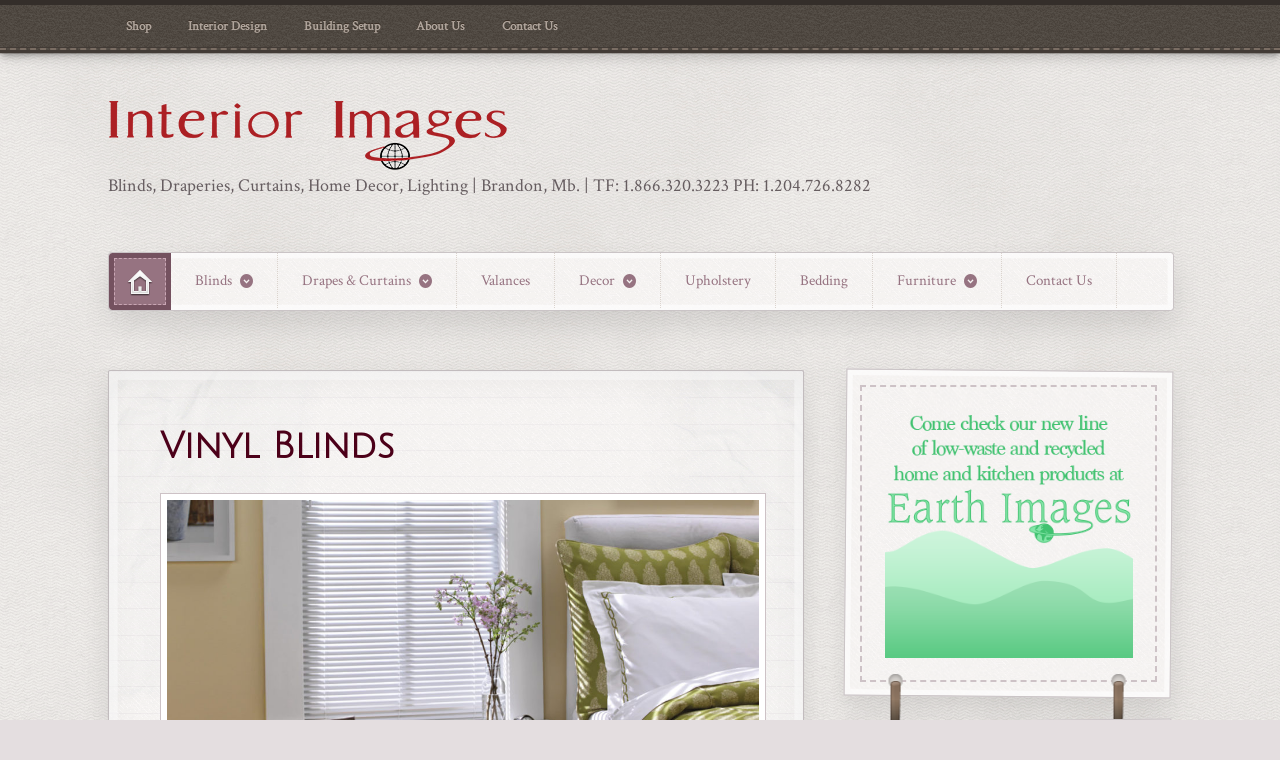

--- FILE ---
content_type: text/html; charset=UTF-8
request_url: https://www.interior-images.ca/vinyl-blinds/
body_size: 10381
content:
<!DOCTYPE html>
<html dir="ltr" lang="en-CA" prefix="og: https://ogp.me/ns#">
<head>

<meta charset="UTF-8" />

<title>Vinyl Blinds | Interior ImagesInterior Images</title>
<meta http-equiv="Content-Type" content="text/html; charset=UTF-8" />
<link rel="stylesheet" type="text/css" href="https://www.interior-images.ca/wp-content/themes/artificer/style.css" media="screen" />
<link rel="pingback" href="https://www.interior-images.ca/xmlrpc.php" />

<!-- Google Webfonts -->
<link href="https://fonts.googleapis.com/css?family=Cutive%3Aregular%7CKarla%3Aregular%2Citalic%2C700%2C700italic%7CSchoolbell%3Aregular" rel="stylesheet" type="text/css" />

<!-- Alt Stylesheet -->
<link href="https://www.interior-images.ca/wp-content/themes/artificer/styles/red.css" rel="stylesheet" type="text/css" />
<!-- Options Panel Custom CSS -->
<style type="text/css">
.home-intro .stand-first {
display: none !important;
width: 100% !important;
}
</style>


<!-- Woo Shortcodes CSS -->
<link href="https://www.interior-images.ca/wp-content/themes/artificer/functions/css/shortcodes.css" rel="stylesheet" type="text/css" />

<!-- Custom Stylesheet -->
<link href="https://www.interior-images.ca/wp-content/themes/artificer/custom.css" rel="stylesheet" type="text/css" />


		<!-- All in One SEO 4.9.3 - aioseo.com -->
	<meta name="robots" content="max-image-preview:large" />
	<link rel="canonical" href="https://www.interior-images.ca/vinyl-blinds/" />
	<meta name="generator" content="All in One SEO (AIOSEO) 4.9.3" />
		<meta property="og:locale" content="en_US" />
		<meta property="og:site_name" content="Interior Images | Blinds, Draperies, Curtains, Home Decor, Lighting | Brandon, Mb. | TF: 1.866.320.3223  PH: 1.204.726.8282" />
		<meta property="og:type" content="article" />
		<meta property="og:title" content="Vinyl Blinds | Interior Images" />
		<meta property="og:url" content="https://www.interior-images.ca/vinyl-blinds/" />
		<meta property="article:published_time" content="2018-08-16T19:37:36+00:00" />
		<meta property="article:modified_time" content="2021-02-27T19:14:06+00:00" />
		<meta name="twitter:card" content="summary" />
		<meta name="twitter:title" content="Vinyl Blinds | Interior Images" />
		<script type="application/ld+json" class="aioseo-schema">
			{"@context":"https:\/\/schema.org","@graph":[{"@type":"BreadcrumbList","@id":"https:\/\/www.interior-images.ca\/vinyl-blinds\/#breadcrumblist","itemListElement":[{"@type":"ListItem","@id":"https:\/\/www.interior-images.ca#listItem","position":1,"name":"Home","item":"https:\/\/www.interior-images.ca","nextItem":{"@type":"ListItem","@id":"https:\/\/www.interior-images.ca\/vinyl-blinds\/#listItem","name":"Vinyl Blinds"}},{"@type":"ListItem","@id":"https:\/\/www.interior-images.ca\/vinyl-blinds\/#listItem","position":2,"name":"Vinyl Blinds","previousItem":{"@type":"ListItem","@id":"https:\/\/www.interior-images.ca#listItem","name":"Home"}}]},{"@type":"Organization","@id":"https:\/\/www.interior-images.ca\/#organization","name":"Interior Images","description":"Blinds, Draperies, Curtains, Home Decor, Lighting | Brandon, Mb. | TF: 1.866.320.3223  PH: 1.204.726.8282","url":"https:\/\/www.interior-images.ca\/"},{"@type":"WebPage","@id":"https:\/\/www.interior-images.ca\/vinyl-blinds\/#webpage","url":"https:\/\/www.interior-images.ca\/vinyl-blinds\/","name":"Vinyl Blinds | Interior Images","inLanguage":"en-CA","isPartOf":{"@id":"https:\/\/www.interior-images.ca\/#website"},"breadcrumb":{"@id":"https:\/\/www.interior-images.ca\/vinyl-blinds\/#breadcrumblist"},"datePublished":"2018-08-16T14:37:36-05:00","dateModified":"2021-02-27T13:14:06-06:00"},{"@type":"WebSite","@id":"https:\/\/www.interior-images.ca\/#website","url":"https:\/\/www.interior-images.ca\/","name":"Interior Images","description":"Blinds, Draperies, Curtains, Home Decor, Lighting | Brandon, Mb. | TF: 1.866.320.3223  PH: 1.204.726.8282","inLanguage":"en-CA","publisher":{"@id":"https:\/\/www.interior-images.ca\/#organization"}}]}
		</script>
		<!-- All in One SEO -->


		<!-- Meta Tag Manager -->
		<meta name="google-site-verification" content="YxUEN6T1sisPXalGVG0cnsaGWJSfpDOMdIQO0d-lt54" />
		<!-- / Meta Tag Manager -->
<link rel="alternate" type="application/rss+xml" title="Interior Images &raquo; Feed" href="https://www.interior-images.ca/feed/" />
<link rel="alternate" type="application/rss+xml" title="Interior Images &raquo; Comments Feed" href="https://www.interior-images.ca/comments/feed/" />
<link rel="alternate" title="oEmbed (JSON)" type="application/json+oembed" href="https://www.interior-images.ca/wp-json/oembed/1.0/embed?url=https%3A%2F%2Fwww.interior-images.ca%2Fvinyl-blinds%2F" />
<link rel="alternate" title="oEmbed (XML)" type="text/xml+oembed" href="https://www.interior-images.ca/wp-json/oembed/1.0/embed?url=https%3A%2F%2Fwww.interior-images.ca%2Fvinyl-blinds%2F&#038;format=xml" />
<style id='wp-img-auto-sizes-contain-inline-css' type='text/css'>
img:is([sizes=auto i],[sizes^="auto," i]){contain-intrinsic-size:3000px 1500px}
/*# sourceURL=wp-img-auto-sizes-contain-inline-css */
</style>
<link rel='stylesheet' id='woo-layout-css' href='https://www.interior-images.ca/wp-content/themes/artificer/css/layout.css?ver=6.9' type='text/css' media='all' />
<link rel='stylesheet' id='jquery-ui-css' href='https://www.interior-images.ca/wp-content/plugins/wp-pagebuilder/assets/css/jquery-ui.css?ver=1.12.1' type='text/css' media='all' />
<link rel='stylesheet' id='animate-css' href='https://www.interior-images.ca/wp-content/plugins/wp-pagebuilder/assets/css/animate.min.css?ver=all' type='text/css' media='all' />
<link rel='stylesheet' id='font-awesome-5-css' href='https://www.interior-images.ca/wp-content/plugins/wp-pagebuilder/assets/css/font-awesome-5.min.css?ver=all' type='text/css' media='all' />
<link rel='stylesheet' id='wppb-fonts-css' href='https://www.interior-images.ca/wp-content/plugins/wp-pagebuilder/assets/css/wppb-fonts.css?ver=all' type='text/css' media='all' />
<link rel='stylesheet' id='wppb-addons-css' href='https://www.interior-images.ca/wp-content/plugins/wp-pagebuilder/assets/css/wppb-addons.css?ver=all' type='text/css' media='all' />
<link rel='stylesheet' id='wppb-main-css' href='https://www.interior-images.ca/wp-content/plugins/wp-pagebuilder/assets/css/wppb-main.css?ver=all' type='text/css' media='all' />
<style id='wp-emoji-styles-inline-css' type='text/css'>

	img.wp-smiley, img.emoji {
		display: inline !important;
		border: none !important;
		box-shadow: none !important;
		height: 1em !important;
		width: 1em !important;
		margin: 0 0.07em !important;
		vertical-align: -0.1em !important;
		background: none !important;
		padding: 0 !important;
	}
/*# sourceURL=wp-emoji-styles-inline-css */
</style>
<link rel='stylesheet' id='wp-block-library-css' href='https://www.interior-images.ca/wp-includes/css/dist/block-library/style.min.css?ver=6.9' type='text/css' media='all' />
<style id='classic-theme-styles-inline-css' type='text/css'>
/*! This file is auto-generated */
.wp-block-button__link{color:#fff;background-color:#32373c;border-radius:9999px;box-shadow:none;text-decoration:none;padding:calc(.667em + 2px) calc(1.333em + 2px);font-size:1.125em}.wp-block-file__button{background:#32373c;color:#fff;text-decoration:none}
/*# sourceURL=/wp-includes/css/classic-themes.min.css */
</style>
<link rel='stylesheet' id='aioseo/css/src/vue/standalone/blocks/table-of-contents/global.scss-css' href='https://www.interior-images.ca/wp-content/plugins/all-in-one-seo-pack/dist/Lite/assets/css/table-of-contents/global.e90f6d47.css?ver=4.9.3' type='text/css' media='all' />
<style id='global-styles-inline-css' type='text/css'>
:root{--wp--preset--aspect-ratio--square: 1;--wp--preset--aspect-ratio--4-3: 4/3;--wp--preset--aspect-ratio--3-4: 3/4;--wp--preset--aspect-ratio--3-2: 3/2;--wp--preset--aspect-ratio--2-3: 2/3;--wp--preset--aspect-ratio--16-9: 16/9;--wp--preset--aspect-ratio--9-16: 9/16;--wp--preset--color--black: #000000;--wp--preset--color--cyan-bluish-gray: #abb8c3;--wp--preset--color--white: #ffffff;--wp--preset--color--pale-pink: #f78da7;--wp--preset--color--vivid-red: #cf2e2e;--wp--preset--color--luminous-vivid-orange: #ff6900;--wp--preset--color--luminous-vivid-amber: #fcb900;--wp--preset--color--light-green-cyan: #7bdcb5;--wp--preset--color--vivid-green-cyan: #00d084;--wp--preset--color--pale-cyan-blue: #8ed1fc;--wp--preset--color--vivid-cyan-blue: #0693e3;--wp--preset--color--vivid-purple: #9b51e0;--wp--preset--gradient--vivid-cyan-blue-to-vivid-purple: linear-gradient(135deg,rgb(6,147,227) 0%,rgb(155,81,224) 100%);--wp--preset--gradient--light-green-cyan-to-vivid-green-cyan: linear-gradient(135deg,rgb(122,220,180) 0%,rgb(0,208,130) 100%);--wp--preset--gradient--luminous-vivid-amber-to-luminous-vivid-orange: linear-gradient(135deg,rgb(252,185,0) 0%,rgb(255,105,0) 100%);--wp--preset--gradient--luminous-vivid-orange-to-vivid-red: linear-gradient(135deg,rgb(255,105,0) 0%,rgb(207,46,46) 100%);--wp--preset--gradient--very-light-gray-to-cyan-bluish-gray: linear-gradient(135deg,rgb(238,238,238) 0%,rgb(169,184,195) 100%);--wp--preset--gradient--cool-to-warm-spectrum: linear-gradient(135deg,rgb(74,234,220) 0%,rgb(151,120,209) 20%,rgb(207,42,186) 40%,rgb(238,44,130) 60%,rgb(251,105,98) 80%,rgb(254,248,76) 100%);--wp--preset--gradient--blush-light-purple: linear-gradient(135deg,rgb(255,206,236) 0%,rgb(152,150,240) 100%);--wp--preset--gradient--blush-bordeaux: linear-gradient(135deg,rgb(254,205,165) 0%,rgb(254,45,45) 50%,rgb(107,0,62) 100%);--wp--preset--gradient--luminous-dusk: linear-gradient(135deg,rgb(255,203,112) 0%,rgb(199,81,192) 50%,rgb(65,88,208) 100%);--wp--preset--gradient--pale-ocean: linear-gradient(135deg,rgb(255,245,203) 0%,rgb(182,227,212) 50%,rgb(51,167,181) 100%);--wp--preset--gradient--electric-grass: linear-gradient(135deg,rgb(202,248,128) 0%,rgb(113,206,126) 100%);--wp--preset--gradient--midnight: linear-gradient(135deg,rgb(2,3,129) 0%,rgb(40,116,252) 100%);--wp--preset--font-size--small: 13px;--wp--preset--font-size--medium: 20px;--wp--preset--font-size--large: 36px;--wp--preset--font-size--x-large: 42px;--wp--preset--spacing--20: 0.44rem;--wp--preset--spacing--30: 0.67rem;--wp--preset--spacing--40: 1rem;--wp--preset--spacing--50: 1.5rem;--wp--preset--spacing--60: 2.25rem;--wp--preset--spacing--70: 3.38rem;--wp--preset--spacing--80: 5.06rem;--wp--preset--shadow--natural: 6px 6px 9px rgba(0, 0, 0, 0.2);--wp--preset--shadow--deep: 12px 12px 50px rgba(0, 0, 0, 0.4);--wp--preset--shadow--sharp: 6px 6px 0px rgba(0, 0, 0, 0.2);--wp--preset--shadow--outlined: 6px 6px 0px -3px rgb(255, 255, 255), 6px 6px rgb(0, 0, 0);--wp--preset--shadow--crisp: 6px 6px 0px rgb(0, 0, 0);}:where(.is-layout-flex){gap: 0.5em;}:where(.is-layout-grid){gap: 0.5em;}body .is-layout-flex{display: flex;}.is-layout-flex{flex-wrap: wrap;align-items: center;}.is-layout-flex > :is(*, div){margin: 0;}body .is-layout-grid{display: grid;}.is-layout-grid > :is(*, div){margin: 0;}:where(.wp-block-columns.is-layout-flex){gap: 2em;}:where(.wp-block-columns.is-layout-grid){gap: 2em;}:where(.wp-block-post-template.is-layout-flex){gap: 1.25em;}:where(.wp-block-post-template.is-layout-grid){gap: 1.25em;}.has-black-color{color: var(--wp--preset--color--black) !important;}.has-cyan-bluish-gray-color{color: var(--wp--preset--color--cyan-bluish-gray) !important;}.has-white-color{color: var(--wp--preset--color--white) !important;}.has-pale-pink-color{color: var(--wp--preset--color--pale-pink) !important;}.has-vivid-red-color{color: var(--wp--preset--color--vivid-red) !important;}.has-luminous-vivid-orange-color{color: var(--wp--preset--color--luminous-vivid-orange) !important;}.has-luminous-vivid-amber-color{color: var(--wp--preset--color--luminous-vivid-amber) !important;}.has-light-green-cyan-color{color: var(--wp--preset--color--light-green-cyan) !important;}.has-vivid-green-cyan-color{color: var(--wp--preset--color--vivid-green-cyan) !important;}.has-pale-cyan-blue-color{color: var(--wp--preset--color--pale-cyan-blue) !important;}.has-vivid-cyan-blue-color{color: var(--wp--preset--color--vivid-cyan-blue) !important;}.has-vivid-purple-color{color: var(--wp--preset--color--vivid-purple) !important;}.has-black-background-color{background-color: var(--wp--preset--color--black) !important;}.has-cyan-bluish-gray-background-color{background-color: var(--wp--preset--color--cyan-bluish-gray) !important;}.has-white-background-color{background-color: var(--wp--preset--color--white) !important;}.has-pale-pink-background-color{background-color: var(--wp--preset--color--pale-pink) !important;}.has-vivid-red-background-color{background-color: var(--wp--preset--color--vivid-red) !important;}.has-luminous-vivid-orange-background-color{background-color: var(--wp--preset--color--luminous-vivid-orange) !important;}.has-luminous-vivid-amber-background-color{background-color: var(--wp--preset--color--luminous-vivid-amber) !important;}.has-light-green-cyan-background-color{background-color: var(--wp--preset--color--light-green-cyan) !important;}.has-vivid-green-cyan-background-color{background-color: var(--wp--preset--color--vivid-green-cyan) !important;}.has-pale-cyan-blue-background-color{background-color: var(--wp--preset--color--pale-cyan-blue) !important;}.has-vivid-cyan-blue-background-color{background-color: var(--wp--preset--color--vivid-cyan-blue) !important;}.has-vivid-purple-background-color{background-color: var(--wp--preset--color--vivid-purple) !important;}.has-black-border-color{border-color: var(--wp--preset--color--black) !important;}.has-cyan-bluish-gray-border-color{border-color: var(--wp--preset--color--cyan-bluish-gray) !important;}.has-white-border-color{border-color: var(--wp--preset--color--white) !important;}.has-pale-pink-border-color{border-color: var(--wp--preset--color--pale-pink) !important;}.has-vivid-red-border-color{border-color: var(--wp--preset--color--vivid-red) !important;}.has-luminous-vivid-orange-border-color{border-color: var(--wp--preset--color--luminous-vivid-orange) !important;}.has-luminous-vivid-amber-border-color{border-color: var(--wp--preset--color--luminous-vivid-amber) !important;}.has-light-green-cyan-border-color{border-color: var(--wp--preset--color--light-green-cyan) !important;}.has-vivid-green-cyan-border-color{border-color: var(--wp--preset--color--vivid-green-cyan) !important;}.has-pale-cyan-blue-border-color{border-color: var(--wp--preset--color--pale-cyan-blue) !important;}.has-vivid-cyan-blue-border-color{border-color: var(--wp--preset--color--vivid-cyan-blue) !important;}.has-vivid-purple-border-color{border-color: var(--wp--preset--color--vivid-purple) !important;}.has-vivid-cyan-blue-to-vivid-purple-gradient-background{background: var(--wp--preset--gradient--vivid-cyan-blue-to-vivid-purple) !important;}.has-light-green-cyan-to-vivid-green-cyan-gradient-background{background: var(--wp--preset--gradient--light-green-cyan-to-vivid-green-cyan) !important;}.has-luminous-vivid-amber-to-luminous-vivid-orange-gradient-background{background: var(--wp--preset--gradient--luminous-vivid-amber-to-luminous-vivid-orange) !important;}.has-luminous-vivid-orange-to-vivid-red-gradient-background{background: var(--wp--preset--gradient--luminous-vivid-orange-to-vivid-red) !important;}.has-very-light-gray-to-cyan-bluish-gray-gradient-background{background: var(--wp--preset--gradient--very-light-gray-to-cyan-bluish-gray) !important;}.has-cool-to-warm-spectrum-gradient-background{background: var(--wp--preset--gradient--cool-to-warm-spectrum) !important;}.has-blush-light-purple-gradient-background{background: var(--wp--preset--gradient--blush-light-purple) !important;}.has-blush-bordeaux-gradient-background{background: var(--wp--preset--gradient--blush-bordeaux) !important;}.has-luminous-dusk-gradient-background{background: var(--wp--preset--gradient--luminous-dusk) !important;}.has-pale-ocean-gradient-background{background: var(--wp--preset--gradient--pale-ocean) !important;}.has-electric-grass-gradient-background{background: var(--wp--preset--gradient--electric-grass) !important;}.has-midnight-gradient-background{background: var(--wp--preset--gradient--midnight) !important;}.has-small-font-size{font-size: var(--wp--preset--font-size--small) !important;}.has-medium-font-size{font-size: var(--wp--preset--font-size--medium) !important;}.has-large-font-size{font-size: var(--wp--preset--font-size--large) !important;}.has-x-large-font-size{font-size: var(--wp--preset--font-size--x-large) !important;}
:where(.wp-block-post-template.is-layout-flex){gap: 1.25em;}:where(.wp-block-post-template.is-layout-grid){gap: 1.25em;}
:where(.wp-block-term-template.is-layout-flex){gap: 1.25em;}:where(.wp-block-term-template.is-layout-grid){gap: 1.25em;}
:where(.wp-block-columns.is-layout-flex){gap: 2em;}:where(.wp-block-columns.is-layout-grid){gap: 2em;}
:root :where(.wp-block-pullquote){font-size: 1.5em;line-height: 1.6;}
/*# sourceURL=global-styles-inline-css */
</style>
<link rel='stylesheet' id='contact-form-7-css' href='https://www.interior-images.ca/wp-content/plugins/contact-form-7/includes/css/styles.css?ver=6.1.4' type='text/css' media='all' />
<link rel='stylesheet' id='sow-social-media-buttons-atom-6afe3c74295f-css' href='https://www.interior-images.ca/wp-content/uploads/siteorigin-widgets/sow-social-media-buttons-atom-6afe3c74295f.css?ver=6.9' type='text/css' media='all' />
<link rel='stylesheet' id='wppb-posts-css-css' href='https://www.interior-images.ca/wp-content/plugins/wp-pagebuilder/addons/posts/assets/css/posts-addon.css?ver=6.9' type='text/css' media='all' />
<link rel='stylesheet' id='chld_thm_cfg_child-css' href='https://www.interior-images.ca/wp-content/themes/artificer-child/style.css?ver=6.9' type='text/css' media='all' />
<script type="text/javascript" src="https://www.interior-images.ca/wp-includes/js/tinymce/tinymce.min.js?ver=49110-20250317" id="wp-tinymce-root-js"></script>
<script type="text/javascript" src="https://www.interior-images.ca/wp-includes/js/tinymce/plugins/compat3x/plugin.min.js?ver=49110-20250317" id="wp-tinymce-js"></script>
<script type="text/javascript" src="https://www.interior-images.ca/wp-includes/js/jquery/jquery.min.js?ver=3.7.1" id="jquery-core-js"></script>
<script type="text/javascript" src="https://www.interior-images.ca/wp-includes/js/jquery/jquery-migrate.min.js?ver=3.4.1" id="jquery-migrate-js"></script>
<script type="text/javascript" src="https://www.interior-images.ca/wp-content/themes/artificer/includes/js/third-party.js?ver=6.9" id="third party-js"></script>
<script type="text/javascript" src="https://www.interior-images.ca/wp-content/themes/artificer/includes/js/general.js?ver=6.9" id="general-js"></script>
<link rel="https://api.w.org/" href="https://www.interior-images.ca/wp-json/" /><link rel="alternate" title="JSON" type="application/json" href="https://www.interior-images.ca/wp-json/wp/v2/pages/4453" /><link rel="EditURI" type="application/rsd+xml" title="RSD" href="https://www.interior-images.ca/xmlrpc.php?rsd" />
<meta name="generator" content="WordPress 6.9" />
<link rel='shortlink' href='https://www.interior-images.ca/?p=4453' />
	<link rel="preconnect" href="https://fonts.googleapis.com">
	<link rel="preconnect" href="https://fonts.gstatic.com">
	<link href='https://fonts.googleapis.com/css2?display=swap&family=Julius+Sans+One&family=Allura&family=Crimson+Text' rel='stylesheet'>
<!-- Theme version -->
<meta name="generator" content="Artificer Child 1.3.19.1529358635" />
<meta name="generator" content="Artificer 1.3.19" />
<meta name="generator" content="WooFramework 6.2.9" />

<!-- Always force latest IE rendering engine (even in intranet) & Chrome Frame -->
<meta http-equiv="X-UA-Compatible" content="IE=edge,chrome=1" />

<!--  Mobile viewport scale | Disable user zooming as the layout is optimised -->
<meta content="initial-scale=1.0; maximum-scale=1.0; user-scalable=no" name="viewport"/>
		<!--[if lt IE 9]>
			<script src="https://html5shim.googlecode.com/svn/trunk/html5.js"></script>
		<![endif]-->
		<meta name="generator" content="Elementor 3.34.2; features: additional_custom_breakpoints; settings: css_print_method-external, google_font-enabled, font_display-auto">
			<style>
				.e-con.e-parent:nth-of-type(n+4):not(.e-lazyloaded):not(.e-no-lazyload),
				.e-con.e-parent:nth-of-type(n+4):not(.e-lazyloaded):not(.e-no-lazyload) * {
					background-image: none !important;
				}
				@media screen and (max-height: 1024px) {
					.e-con.e-parent:nth-of-type(n+3):not(.e-lazyloaded):not(.e-no-lazyload),
					.e-con.e-parent:nth-of-type(n+3):not(.e-lazyloaded):not(.e-no-lazyload) * {
						background-image: none !important;
					}
				}
				@media screen and (max-height: 640px) {
					.e-con.e-parent:nth-of-type(n+2):not(.e-lazyloaded):not(.e-no-lazyload),
					.e-con.e-parent:nth-of-type(n+2):not(.e-lazyloaded):not(.e-no-lazyload) * {
						background-image: none !important;
					}
				}
			</style>
					<style type="text/css" id="wp-custom-css">
			
nav li a {
	font-family: crimson text;
	font-size:1.1em;
}
h1{
	text-shadow:none;
}
h2
	{
		text-shadow:none;
}
h3
	{
		text-shadow:none;
}
h4
	{
		text-shadow:none;
}
h5 {
	margin-top:-.8em;
	text-shadow:none;
}
h6
	{
		text-shadow:none;
}

.workItem{
    background: #74515f;
    border-radius: 40px;
    padding: 6px;
    width: fit-content;
    margin: 10px 0 10px 0;
}
.workTitle{
    background: #967381;
    line-height: 40px;
    height: 40px;
    border: 1px white dashed;
    border-radius: 40px;
    padding: 0 20px 0 20px;
    font-weight: bold;
    color: white;
    width: fit-content;
    min-width: 150px;
	  font-size: 20px;
}
.subItem{
	width:22%;
	float:left;
	margin:0 5px 0 10px;
}
.subItem{
	max-width:100%;
}		</style>
			<style id="egf-frontend-styles" type="text/css">
		h1 {color: #4c0019;font-family: 'Julius Sans One', sans-serif;font-size: 36px;font-style: normal;font-weight: 400;text-decoration: none;text-transform: none;} h2 {font-family: 'Julius Sans One', sans-serif;font-size: 10px;font-style: normal;font-weight: 400;text-decoration: none;text-transform: none;} h3 {font-family: 'Julius Sans One', sans-serif;font-size: 19px;font-style: normal;font-weight: 400;} h5 {color: #660300;font-family: 'Allura', sans-serif;font-size: 75px;font-style: normal;font-weight: 400;} h6 {font-family: 'Crimson Text', sans-serif;font-style: normal;font-weight: 400;} p {font-family: 'Crimson Text', sans-serif;font-size: 18px;font-style: normal;font-weight: 400;} h4 {font-family: 'Crimson Text', sans-serif;font-size: 17px;font-style: normal;font-weight: 400;letter-spacing: 1px;line-height: 0.8;padding-top: 4px;} 	</style>
		<!-- Global site tag (gtag.js) - Google Analytics -->
<script async src="https://www.googletagmanager.com/gtag/js?id=G-NBQYDTEG9K"></script>
<script>
  window.dataLayer = window.dataLayer || [];
  function gtag(){dataLayer.push(arguments);}
  gtag('js', new Date());

  gtag('config', 'G-NBQYDTEG9K');
</script>
</head>

<body class="wp-singular page-template-default page page-id-4453 wp-theme-artificer wp-child-theme-artificer-child metaslider-plugin chrome alt-style-red layout-left-content elementor-default elementor-kit-15246">

<div id="wrapper">

	
	<div id="top">
		<nav class="col-full" role="navigation">
			<ul id="top-nav" class="nav fl"><li id="menu-item-15104" class="menu-item menu-item-type-post_type menu-item-object-page menu-item-15104"><a href="https://www.interior-images.ca/shop/">Shop</a></li>
<li id="menu-item-4488" class="menu-item menu-item-type-post_type menu-item-object-page menu-item-4488"><a href="https://www.interior-images.ca/interior-design/">Interior Design</a></li>
<li id="menu-item-4489" class="menu-item menu-item-type-post_type menu-item-object-page menu-item-4489"><a href="https://www.interior-images.ca/building-setup/">Building Setup</a></li>
<li id="menu-item-4285" class="menu-item menu-item-type-post_type menu-item-object-page menu-item-4285"><a href="https://www.interior-images.ca/about-us/">About Us</a></li>
<li id="menu-item-1257" class="menu-item menu-item-type-post_type menu-item-object-page menu-item-1257"><a href="https://www.interior-images.ca/contact-us/">Contact Us</a></li>
</ul>		</nav>
	</div><!-- /#top -->

        
    
	<header id="header" class="col-full">
	    
	    <hgroup>
	        
	        						    <a id="logo" href="https://www.interior-images.ca" title="Blinds, Draperies, Curtains, Home Decor, Lighting | Brandon, Mb. | TF: 1.866.320.3223  PH: 1.204.726.8282">
			    	<img src="https://www.interiorimagesshop.ca/wp-content/uploads/2018/08/ii-red-w-globe-400.png" alt="Interior Images" />
			    </a>
		    	        
			<h1 class="site-title "><a href="https://www.interior-images.ca">Interior Images</a></h1>
			<p class="site-description visible">Blinds, Draperies, Curtains, Home Decor, Lighting | Brandon, Mb. | TF: 1.866.320.3223  PH: 1.204.726.8282</p>
		      	
		</hgroup>

		        
                
        <h3 class="nav-toggle"><a href="#navigation">Main navigation</a></h3>

		<nav id="navigation" class="col-full" role="navigation">
			
			<ul id="main-nav" class="nav"><li class="home"><a href="https://www.interior-images.ca/"><span>Home</span></a></li><li id="menu-item-2780" class="menu-item menu-item-type-custom menu-item-object-custom menu-item-has-children menu-item-2780"><a href="#">Blinds</a>
<ul class="sub-menu">
	<li id="menu-item-1246" class="menu-item menu-item-type-post_type menu-item-object-page menu-item-1246"><a href="https://www.interior-images.ca/blinds-shades/">Blinds &#038; Shades</a></li>
	<li id="menu-item-4063" class="menu-item menu-item-type-post_type menu-item-object-page menu-item-4063"><a href="https://www.interior-images.ca/fabric-shades/">Fabric Shades</a></li>
	<li id="menu-item-4431" class="menu-item menu-item-type-post_type menu-item-object-page menu-item-4431"><a href="https://www.interior-images.ca/seasonal-shades/">Seasonal Shades</a></li>
	<li id="menu-item-15564" class="menu-item menu-item-type-post_type menu-item-object-page menu-item-15564"><a href="https://www.interior-images.ca/types-of-installation/">Types of Installation</a></li>
	<li id="menu-item-15563" class="menu-item menu-item-type-post_type menu-item-object-page menu-item-15563"><a href="https://www.interior-images.ca/how-to-measure/">How to Measure</a></li>
</ul>
</li>
<li id="menu-item-1247" class="menu-item menu-item-type-custom menu-item-object-custom menu-item-has-children menu-item-1247"><a href="#">Drapes &#038; Curtains</a>
<ul class="sub-menu">
	<li id="menu-item-1244" class="menu-item menu-item-type-post_type menu-item-object-page menu-item-1244"><a href="https://www.interior-images.ca/curtains-drapes/">Draperies</a></li>
	<li id="menu-item-4275" class="menu-item menu-item-type-post_type menu-item-object-page menu-item-4275"><a href="https://www.interior-images.ca/drapery-orders/">Drapery Orders</a></li>
	<li id="menu-item-1239" class="menu-item menu-item-type-post_type menu-item-object-page menu-item-1239"><a href="https://www.interior-images.ca/drapery-hardware/">Drapery Hardware</a></li>
	<li id="menu-item-1241" class="menu-item menu-item-type-post_type menu-item-object-page menu-item-1241"><a href="https://www.interior-images.ca/trims-tassels/">Trims &#038; Tassels</a></li>
	<li id="menu-item-1200" class="menu-item menu-item-type-post_type menu-item-object-page menu-item-1200"><a href="https://www.interior-images.ca/fabrics/">Fabrics</a></li>
	<li id="menu-item-4042" class="menu-item menu-item-type-post_type menu-item-object-page menu-item-4042"><a href="https://www.interior-images.ca/theater-curtains/">Theatre Curtains</a></li>
	<li id="menu-item-4041" class="menu-item menu-item-type-post_type menu-item-object-page menu-item-4041"><a href="https://www.interior-images.ca/medical-hospital-curtains/">Medical Curtains</a></li>
	<li id="menu-item-4268" class="menu-item menu-item-type-post_type menu-item-object-page menu-item-4268"><a href="https://www.interior-images.ca/drapery-liners/">Drapery Liners</a></li>
	<li id="menu-item-4200" class="menu-item menu-item-type-custom menu-item-object-custom menu-item-4200"><a href="/wp-content/uploads/2018/08/encyclopedia-copy.pdf">Patterns &#038; Styles</a></li>
</ul>
</li>
<li id="menu-item-4047" class="menu-item menu-item-type-post_type menu-item-object-page menu-item-4047"><a href="https://www.interior-images.ca/valances/">Valances</a></li>
<li id="menu-item-1248" class="menu-item menu-item-type-custom menu-item-object-custom menu-item-has-children menu-item-1248"><a href="#">Decor</a>
<ul class="sub-menu">
	<li id="menu-item-1236" class="menu-item menu-item-type-post_type menu-item-object-page menu-item-1236"><a href="https://www.interior-images.ca/home-decor/">Home Decor</a></li>
	<li id="menu-item-1235" class="menu-item menu-item-type-post_type menu-item-object-page menu-item-1235"><a href="https://www.interior-images.ca/lighting-lamps/">Lighting / Lamps</a></li>
	<li id="menu-item-4099" class="menu-item menu-item-type-post_type menu-item-object-page menu-item-4099"><a href="https://www.interior-images.ca/artificial-plants/">Artificial Plants</a></li>
</ul>
</li>
<li id="menu-item-1240" class="menu-item menu-item-type-post_type menu-item-object-page menu-item-1240"><a href="https://www.interior-images.ca/upholstered-accessories/">Upholstery</a></li>
<li id="menu-item-1242" class="menu-item menu-item-type-post_type menu-item-object-page menu-item-1242"><a href="https://www.interior-images.ca/bedding/">Bedding</a></li>
<li id="menu-item-1249" class="menu-item menu-item-type-custom menu-item-object-custom menu-item-has-children menu-item-1249"><a href="#">Furniture</a>
<ul class="sub-menu">
	<li id="menu-item-1238" class="menu-item menu-item-type-post_type menu-item-object-page menu-item-1238"><a href="https://www.interior-images.ca/commercial-furniture/">Commercial Furniture</a></li>
	<li id="menu-item-2119" class="menu-item menu-item-type-post_type menu-item-object-page menu-item-2119"><a href="https://www.interior-images.ca/outdoor-furniture-2/">Outdoor Furniture</a></li>
	<li id="menu-item-4345" class="menu-item menu-item-type-post_type menu-item-object-page menu-item-4345"><a href="https://www.interior-images.ca/beauty-parlor/">Beauty Parlor</a></li>
	<li id="menu-item-4351" class="menu-item menu-item-type-post_type menu-item-object-page menu-item-4351"><a href="https://www.interior-images.ca/theatre-seating/">Theatre Seating</a></li>
	<li id="menu-item-4060" class="menu-item menu-item-type-post_type menu-item-object-page menu-item-4060"><a href="https://www.interior-images.ca/dining-room/">Dining Room</a></li>
</ul>
</li>
<li id="menu-item-14925" class="menu-item menu-item-type-post_type menu-item-object-page menu-item-14925"><a href="https://www.interior-images.ca/contact-us/">Contact Us</a></li>
</ul>	
		</nav><!-- /#navigation -->
		
			
	</header><!-- /#header -->
		
	       
    <div id="content" class="page col-full">
    
    	    	
		<section id="main" class="col-left"> 			

                                                                   
            <article class="post-4453 page type-page status-publish hentry">
				
				<header>
			    	<h1>Vinyl Blinds</h1>
				</header>
				
                <section class="entry">
                	<p><img fetchpriority="high" decoding="async" class="aligncenter size-large wp-image-4454" src="https://www.interiorimagesshop.ca/wp-content/uploads/2018/08/graber-vinyl-1-1024x512.jpg" alt="" width="1024" height="512" srcset="https://www.interior-images.ca/wp-content/uploads/2018/08/graber-vinyl-1-1024x512.jpg 1024w, https://www.interior-images.ca/wp-content/uploads/2018/08/graber-vinyl-1-250x125.jpg 250w, https://www.interior-images.ca/wp-content/uploads/2018/08/graber-vinyl-1-768x384.jpg 768w, https://www.interior-images.ca/wp-content/uploads/2018/08/graber-vinyl-1.jpg 1200w" sizes="(max-width: 1024px) 100vw, 1024px" /></p>
<div class="page" title="Page 18">
<div class="section">
<div class="layoutArea">
<div class="column">
<ul>
<li>Vinyl slats provide light control and lasting durability</li>
<li>Easy-mounting hidden brackets provide a clean look</li>
<li>Premium, color coordinated steel headrail requires no valance</li>
<li>Wand tilt on the left, cord lift on the right</li>
</ul>
<p><a href="http://order.interiorimagesshop.ca/Order/Index/73"><img decoding="async" class="aligncenter wp-image-4385 size-full" src="https://www.interior-images.ca/wp-content/uploads/2018/08/order-now.png" alt="" width="300" height="100" srcset="https://www.interior-images.ca/wp-content/uploads/2018/08/order-now.png 300w, https://www.interior-images.ca/wp-content/uploads/2018/08/order-now-250x83.png 250w" sizes="(max-width: 300px) 100vw, 300px" /></a></p>
</div>
</div>
</div>
</div>

					               	</section><!-- /.entry -->

				                
            </article><!-- /.post -->
            
              
        
		</section><!-- /#main -->
		
		
        	
<aside id="sidebar" class="col-right">

	
			<section id="media_image-6" class="widget widget_media_image"><div class="inner"><a href="https://earthimages.ca/"><img width="300" height="300" src="https://www.interior-images.ca/wp-content/uploads/2020/06/Earth-Images-ad.png" class="image wp-image-5719  attachment-full size-full" alt="" style="max-width: 100%; height: auto;" decoding="async" srcset="https://www.interior-images.ca/wp-content/uploads/2020/06/Earth-Images-ad.png 300w, https://www.interior-images.ca/wp-content/uploads/2020/06/Earth-Images-ad-250x250.png 250w, https://www.interior-images.ca/wp-content/uploads/2020/06/Earth-Images-ad-150x150.png 150w, https://www.interior-images.ca/wp-content/uploads/2020/06/Earth-Images-ad-100x100.png 100w" sizes="(max-width: 300px) 100vw, 300px" /></a></div></section><section id="media_image-2" class="widget widget_media_image"><div class="inner"><a href="https://www.interior-images.ca/our-projects/"><img width="250" height="63" src="https://www.interior-images.ca/wp-content/uploads/2020/12/our-projects-250x63.png" class="image wp-image-14869  attachment-medium size-medium" alt="" style="max-width: 100%; height: auto;" decoding="async" srcset="https://www.interior-images.ca/wp-content/uploads/2020/12/our-projects-250x63.png 250w, https://www.interior-images.ca/wp-content/uploads/2020/12/our-projects.png 300w" sizes="(max-width: 250px) 100vw, 250px" /></a></div></section><section id="sow-social-media-buttons-2" class="widget widget_sow-social-media-buttons"><div class="inner"><div
			
			class="so-widget-sow-social-media-buttons so-widget-sow-social-media-buttons-atom-5b900c6fd00b"
			
		>
<h3>Find Us On Social Media</h3>
<div class="social-media-button-container">
	
		<a 
		class="ow-button-hover sow-social-media-button-facebook-0 sow-social-media-button" title="Interior Images on Facebook" aria-label="Interior Images on Facebook" target="_blank" rel="noopener noreferrer" href="https://www.facebook.com/InteriorImagesBdn/" 		>
			<span>
								<span class="sow-icon-fontawesome sow-fab" data-sow-icon="&#xf39e;"
		 
		aria-hidden="true"></span>							</span>
		</a>
	
		<a 
		class="ow-button-hover sow-social-media-button-instagram-0 sow-social-media-button" title="Interior Images Brandon" aria-label="Interior Images Brandon" target="_blank" rel="noopener noreferrer" href="https://www.instagram.com/interiorimagesbrandon/" 		>
			<span>
								<span class="sow-icon-fontawesome sow-fab" data-sow-icon="&#xf16d;"
		 
		aria-hidden="true"></span>							</span>
		</a>
	</div>
</div></div></section><section id="nav_menu-2" class="widget widget_nav_menu"><div class="inner"><h3>Resources</h3><div class="menu-resources-menu-container"><ul id="menu-resources-menu" class="menu"><li id="menu-item-1381" class="menu-item menu-item-type-post_type menu-item-object-page menu-item-1381"><a href="https://www.interior-images.ca/book-a-consultation/">Book a Consultation</a></li>
<li id="menu-item-1415" class="menu-item menu-item-type-post_type menu-item-object-page menu-item-1415"><a href="https://www.interior-images.ca/ordering-samples/">Ordering Samples</a></li>
<li id="menu-item-1388" class="menu-item menu-item-type-post_type menu-item-object-page menu-item-1388"><a href="https://www.interior-images.ca/window-and-door-types/">Window &#038; Door Types</a></li>
<li id="menu-item-1387" class="menu-item menu-item-type-post_type menu-item-object-page menu-item-1387"><a href="https://www.interior-images.ca/how-to-measure-blinds-and-drapes/">How to Measure Blinds/Drapes</a></li>
<li id="menu-item-1404" class="menu-item menu-item-type-post_type menu-item-object-page menu-item-1404"><a href="https://www.interior-images.ca/how-to-measure-bedding/">How to Measure Bedding</a></li>
<li id="menu-item-4486" class="menu-item menu-item-type-post_type menu-item-object-page menu-item-4486"><a href="https://www.interior-images.ca/interior-design/">Interior Design</a></li>
<li id="menu-item-4487" class="menu-item menu-item-type-post_type menu-item-object-page menu-item-4487"><a href="https://www.interior-images.ca/building-setup/">Building Setup</a></li>
<li id="menu-item-1409" class="menu-item menu-item-type-post_type menu-item-object-page menu-item-1409"><a href="https://www.interior-images.ca/professional-installation/">Professional Installation</a></li>
<li id="menu-item-1406" class="menu-item menu-item-type-post_type menu-item-object-page menu-item-1406"><a href="https://www.interior-images.ca/warranty/">Warranty</a></li>
<li id="menu-item-4309" class="menu-item menu-item-type-post_type menu-item-object-page menu-item-4309"><a href="https://www.interior-images.ca/about-us/">About Us</a></li>
<li id="menu-item-4310" class="menu-item menu-item-type-post_type menu-item-object-page menu-item-4310"><a href="https://www.interior-images.ca/contact-us/">Contact Us</a></li>
</ul></div></div></section><section id="media_image-4" class="widget widget_media_image"><div class="inner"><a href="https://www.interior-images.ca/building-setup/"><img width="300" height="75" src="https://www.interior-images.ca/wp-content/uploads/2020/12/Building-Setup.png" class="image wp-image-14873  attachment-full size-full" alt="" style="max-width: 100%; height: auto;" decoding="async" srcset="https://www.interior-images.ca/wp-content/uploads/2020/12/Building-Setup.png 300w, https://www.interior-images.ca/wp-content/uploads/2020/12/Building-Setup-250x63.png 250w" sizes="(max-width: 300px) 100vw, 300px" /></a></div></section><section id="media_image-5" class="widget widget_media_image"><div class="inner"><a href="https://www.interior-images.ca/interior-design/"><img width="250" height="63" src="https://www.interior-images.ca/wp-content/uploads/2018/08/interior-design-250x63.png" class="image wp-image-4467  attachment-medium size-medium" alt="" style="max-width: 100%; height: auto;" decoding="async" srcset="https://www.interior-images.ca/wp-content/uploads/2018/08/interior-design-250x63.png 250w, https://www.interior-images.ca/wp-content/uploads/2018/08/interior-design.png 300w" sizes="(max-width: 250px) 100vw, 250px" /></a></div></section>		           
	   
	
	 
	
</aside><!-- /#sidebar -->

    </div><!-- /#content -->
		
	<footer id="footer" class="col-full">

		<div id="copyright" class="col-left">
					<p>Interior Images &copy; 2026. All Rights Reserved.</p>
				</div>

		<div id="credit" class="col-right">
        		</div>

	</footer><!-- /#footer  -->

</div><!-- /#wrapper -->
<script type="speculationrules">
{"prefetch":[{"source":"document","where":{"and":[{"href_matches":"/*"},{"not":{"href_matches":["/wp-*.php","/wp-admin/*","/wp-content/uploads/*","/wp-content/*","/wp-content/plugins/*","/wp-content/themes/artificer-child/*","/wp-content/themes/artificer/*","/*\\?(.+)"]}},{"not":{"selector_matches":"a[rel~=\"nofollow\"]"}},{"not":{"selector_matches":".no-prefetch, .no-prefetch a"}}]},"eagerness":"conservative"}]}
</script>
<!--[if lt IE 9]>
<script src="https://www.interior-images.ca/wp-content/themes/artificer/includes/js/respond-IE.js"></script>
<![endif]-->
			<script>
				const lazyloadRunObserver = () => {
					const lazyloadBackgrounds = document.querySelectorAll( `.e-con.e-parent:not(.e-lazyloaded)` );
					const lazyloadBackgroundObserver = new IntersectionObserver( ( entries ) => {
						entries.forEach( ( entry ) => {
							if ( entry.isIntersecting ) {
								let lazyloadBackground = entry.target;
								if( lazyloadBackground ) {
									lazyloadBackground.classList.add( 'e-lazyloaded' );
								}
								lazyloadBackgroundObserver.unobserve( entry.target );
							}
						});
					}, { rootMargin: '200px 0px 200px 0px' } );
					lazyloadBackgrounds.forEach( ( lazyloadBackground ) => {
						lazyloadBackgroundObserver.observe( lazyloadBackground );
					} );
				};
				const events = [
					'DOMContentLoaded',
					'elementor/lazyload/observe',
				];
				events.forEach( ( event ) => {
					document.addEventListener( event, lazyloadRunObserver );
				} );
			</script>
			<link rel='stylesheet' id='sow-social-media-buttons-atom-5b900c6fd00b-css' href='https://www.interior-images.ca/wp-content/uploads/siteorigin-widgets/sow-social-media-buttons-atom-5b900c6fd00b.css?ver=6.9' type='text/css' media='all' />
<link rel='stylesheet' id='siteorigin-widget-icon-font-fontawesome-css' href='https://www.interior-images.ca/wp-content/plugins/so-widgets-bundle/icons/fontawesome/style.css?ver=6.9' type='text/css' media='all' />
<script type="text/javascript" src="https://www.interior-images.ca/wp-includes/js/dist/hooks.min.js?ver=dd5603f07f9220ed27f1" id="wp-hooks-js"></script>
<script type="text/javascript" src="https://www.interior-images.ca/wp-includes/js/dist/i18n.min.js?ver=c26c3dc7bed366793375" id="wp-i18n-js"></script>
<script type="text/javascript" id="wp-i18n-js-after">
/* <![CDATA[ */
wp.i18n.setLocaleData( { 'text direction\u0004ltr': [ 'ltr' ] } );
//# sourceURL=wp-i18n-js-after
/* ]]> */
</script>
<script type="text/javascript" src="https://www.interior-images.ca/wp-content/plugins/contact-form-7/includes/swv/js/index.js?ver=6.1.4" id="swv-js"></script>
<script type="text/javascript" id="contact-form-7-js-before">
/* <![CDATA[ */
var wpcf7 = {
    "api": {
        "root": "https:\/\/www.interior-images.ca\/wp-json\/",
        "namespace": "contact-form-7\/v1"
    }
};
//# sourceURL=contact-form-7-js-before
/* ]]> */
</script>
<script type="text/javascript" src="https://www.interior-images.ca/wp-content/plugins/contact-form-7/includes/js/index.js?ver=6.1.4" id="contact-form-7-js"></script>
<script type="text/javascript" src="https://www.interior-images.ca/wp-content/plugins/wp-pagebuilder/assets/js/main.js?ver=6.9" id="wppagebuilder-main-js"></script>
<script type="text/javascript" src="https://www.interior-images.ca/wp-content/plugins/wp-gallery-custom-links/wp-gallery-custom-links.js?ver=1.1" id="wp-gallery-custom-links-js-js"></script>
<script type="text/javascript" id="wppb-posts-addon-js-extra">
/* <![CDATA[ */
var wppb_posts_addon = {"ajax_url":"https://www.interior-images.ca/wp-admin/admin-ajax.php"};
//# sourceURL=wppb-posts-addon-js-extra
/* ]]> */
</script>
<script type="text/javascript" src="https://www.interior-images.ca/wp-content/plugins/wp-pagebuilder/addons/posts/assets/js/posts-addon.js?ver=6.9" id="wppb-posts-addon-js"></script>
<script id="wp-emoji-settings" type="application/json">
{"baseUrl":"https://s.w.org/images/core/emoji/17.0.2/72x72/","ext":".png","svgUrl":"https://s.w.org/images/core/emoji/17.0.2/svg/","svgExt":".svg","source":{"concatemoji":"https://www.interior-images.ca/wp-includes/js/wp-emoji-release.min.js?ver=6.9"}}
</script>
<script type="module">
/* <![CDATA[ */
/*! This file is auto-generated */
const a=JSON.parse(document.getElementById("wp-emoji-settings").textContent),o=(window._wpemojiSettings=a,"wpEmojiSettingsSupports"),s=["flag","emoji"];function i(e){try{var t={supportTests:e,timestamp:(new Date).valueOf()};sessionStorage.setItem(o,JSON.stringify(t))}catch(e){}}function c(e,t,n){e.clearRect(0,0,e.canvas.width,e.canvas.height),e.fillText(t,0,0);t=new Uint32Array(e.getImageData(0,0,e.canvas.width,e.canvas.height).data);e.clearRect(0,0,e.canvas.width,e.canvas.height),e.fillText(n,0,0);const a=new Uint32Array(e.getImageData(0,0,e.canvas.width,e.canvas.height).data);return t.every((e,t)=>e===a[t])}function p(e,t){e.clearRect(0,0,e.canvas.width,e.canvas.height),e.fillText(t,0,0);var n=e.getImageData(16,16,1,1);for(let e=0;e<n.data.length;e++)if(0!==n.data[e])return!1;return!0}function u(e,t,n,a){switch(t){case"flag":return n(e,"\ud83c\udff3\ufe0f\u200d\u26a7\ufe0f","\ud83c\udff3\ufe0f\u200b\u26a7\ufe0f")?!1:!n(e,"\ud83c\udde8\ud83c\uddf6","\ud83c\udde8\u200b\ud83c\uddf6")&&!n(e,"\ud83c\udff4\udb40\udc67\udb40\udc62\udb40\udc65\udb40\udc6e\udb40\udc67\udb40\udc7f","\ud83c\udff4\u200b\udb40\udc67\u200b\udb40\udc62\u200b\udb40\udc65\u200b\udb40\udc6e\u200b\udb40\udc67\u200b\udb40\udc7f");case"emoji":return!a(e,"\ud83e\u1fac8")}return!1}function f(e,t,n,a){let r;const o=(r="undefined"!=typeof WorkerGlobalScope&&self instanceof WorkerGlobalScope?new OffscreenCanvas(300,150):document.createElement("canvas")).getContext("2d",{willReadFrequently:!0}),s=(o.textBaseline="top",o.font="600 32px Arial",{});return e.forEach(e=>{s[e]=t(o,e,n,a)}),s}function r(e){var t=document.createElement("script");t.src=e,t.defer=!0,document.head.appendChild(t)}a.supports={everything:!0,everythingExceptFlag:!0},new Promise(t=>{let n=function(){try{var e=JSON.parse(sessionStorage.getItem(o));if("object"==typeof e&&"number"==typeof e.timestamp&&(new Date).valueOf()<e.timestamp+604800&&"object"==typeof e.supportTests)return e.supportTests}catch(e){}return null}();if(!n){if("undefined"!=typeof Worker&&"undefined"!=typeof OffscreenCanvas&&"undefined"!=typeof URL&&URL.createObjectURL&&"undefined"!=typeof Blob)try{var e="postMessage("+f.toString()+"("+[JSON.stringify(s),u.toString(),c.toString(),p.toString()].join(",")+"));",a=new Blob([e],{type:"text/javascript"});const r=new Worker(URL.createObjectURL(a),{name:"wpTestEmojiSupports"});return void(r.onmessage=e=>{i(n=e.data),r.terminate(),t(n)})}catch(e){}i(n=f(s,u,c,p))}t(n)}).then(e=>{for(const n in e)a.supports[n]=e[n],a.supports.everything=a.supports.everything&&a.supports[n],"flag"!==n&&(a.supports.everythingExceptFlag=a.supports.everythingExceptFlag&&a.supports[n]);var t;a.supports.everythingExceptFlag=a.supports.everythingExceptFlag&&!a.supports.flag,a.supports.everything||((t=a.source||{}).concatemoji?r(t.concatemoji):t.wpemoji&&t.twemoji&&(r(t.twemoji),r(t.wpemoji)))});
//# sourceURL=https://www.interior-images.ca/wp-includes/js/wp-emoji-loader.min.js
/* ]]> */
</script>
<!-- Global site tag (gtag.js) - Google Analytics -->
<script async src="https://www.googletagmanager.com/gtag/js?id=UA-138517051-1"></script>
<script>
  window.dataLayer = window.dataLayer || [];
  function gtag(){dataLayer.push(arguments);}
  gtag('js', new Date());

  gtag('config', 'UA-138517051-1');
</script>

</body>
</html>

--- FILE ---
content_type: text/css
request_url: https://www.interior-images.ca/wp-content/themes/artificer-child/style.css?ver=6.9
body_size: 32
content:
/*
Theme Name: Artificer Child
Theme URI: http://www.woothemes.com/
Template: artificer
Author: WooThemes
Author URI: http://www.woothemes.com
Description: Designed by WooThemes.
Tags: woothemes
Version: 1.3.19.1529358635
Updated: 2018-06-18 16:50:35

*/

#navigation ul.nav li a {
    padding: 1em 24px;
  }
.wppb-builder-container#wppb-builder-container > .wppb-row-parent > .wppb-container, .wppb-builder-container#wppb-builder-container .wppb-row-placeholder > .wppb-row-parent > .wppb-container, .wppb-carousel-content-wrap .wppb-container, .wppb-builder-container .wppb-column-parent-view{
padding:0;	
}